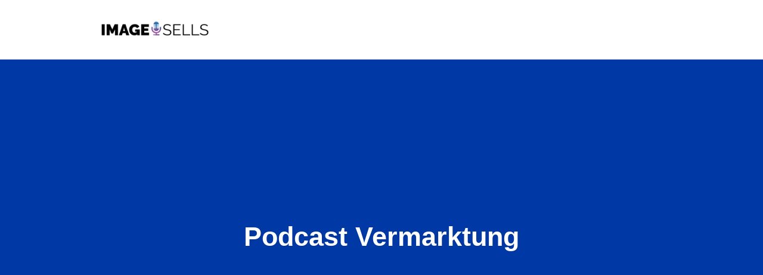

--- FILE ---
content_type: text/html; charset=utf-8
request_url: https://www.google.com/recaptcha/api2/anchor?ar=1&k=6Le8Du4qAAAAAIPK5mX2tK08rIKbqrjyF4nfCRux&co=aHR0cHM6Ly93d3cuaW1hZ2Utc2VsbHMuZGU6NDQz&hl=en&v=N67nZn4AqZkNcbeMu4prBgzg&size=invisible&anchor-ms=20000&execute-ms=30000&cb=s5aud92gxzkv
body_size: 48744
content:
<!DOCTYPE HTML><html dir="ltr" lang="en"><head><meta http-equiv="Content-Type" content="text/html; charset=UTF-8">
<meta http-equiv="X-UA-Compatible" content="IE=edge">
<title>reCAPTCHA</title>
<style type="text/css">
/* cyrillic-ext */
@font-face {
  font-family: 'Roboto';
  font-style: normal;
  font-weight: 400;
  font-stretch: 100%;
  src: url(//fonts.gstatic.com/s/roboto/v48/KFO7CnqEu92Fr1ME7kSn66aGLdTylUAMa3GUBHMdazTgWw.woff2) format('woff2');
  unicode-range: U+0460-052F, U+1C80-1C8A, U+20B4, U+2DE0-2DFF, U+A640-A69F, U+FE2E-FE2F;
}
/* cyrillic */
@font-face {
  font-family: 'Roboto';
  font-style: normal;
  font-weight: 400;
  font-stretch: 100%;
  src: url(//fonts.gstatic.com/s/roboto/v48/KFO7CnqEu92Fr1ME7kSn66aGLdTylUAMa3iUBHMdazTgWw.woff2) format('woff2');
  unicode-range: U+0301, U+0400-045F, U+0490-0491, U+04B0-04B1, U+2116;
}
/* greek-ext */
@font-face {
  font-family: 'Roboto';
  font-style: normal;
  font-weight: 400;
  font-stretch: 100%;
  src: url(//fonts.gstatic.com/s/roboto/v48/KFO7CnqEu92Fr1ME7kSn66aGLdTylUAMa3CUBHMdazTgWw.woff2) format('woff2');
  unicode-range: U+1F00-1FFF;
}
/* greek */
@font-face {
  font-family: 'Roboto';
  font-style: normal;
  font-weight: 400;
  font-stretch: 100%;
  src: url(//fonts.gstatic.com/s/roboto/v48/KFO7CnqEu92Fr1ME7kSn66aGLdTylUAMa3-UBHMdazTgWw.woff2) format('woff2');
  unicode-range: U+0370-0377, U+037A-037F, U+0384-038A, U+038C, U+038E-03A1, U+03A3-03FF;
}
/* math */
@font-face {
  font-family: 'Roboto';
  font-style: normal;
  font-weight: 400;
  font-stretch: 100%;
  src: url(//fonts.gstatic.com/s/roboto/v48/KFO7CnqEu92Fr1ME7kSn66aGLdTylUAMawCUBHMdazTgWw.woff2) format('woff2');
  unicode-range: U+0302-0303, U+0305, U+0307-0308, U+0310, U+0312, U+0315, U+031A, U+0326-0327, U+032C, U+032F-0330, U+0332-0333, U+0338, U+033A, U+0346, U+034D, U+0391-03A1, U+03A3-03A9, U+03B1-03C9, U+03D1, U+03D5-03D6, U+03F0-03F1, U+03F4-03F5, U+2016-2017, U+2034-2038, U+203C, U+2040, U+2043, U+2047, U+2050, U+2057, U+205F, U+2070-2071, U+2074-208E, U+2090-209C, U+20D0-20DC, U+20E1, U+20E5-20EF, U+2100-2112, U+2114-2115, U+2117-2121, U+2123-214F, U+2190, U+2192, U+2194-21AE, U+21B0-21E5, U+21F1-21F2, U+21F4-2211, U+2213-2214, U+2216-22FF, U+2308-230B, U+2310, U+2319, U+231C-2321, U+2336-237A, U+237C, U+2395, U+239B-23B7, U+23D0, U+23DC-23E1, U+2474-2475, U+25AF, U+25B3, U+25B7, U+25BD, U+25C1, U+25CA, U+25CC, U+25FB, U+266D-266F, U+27C0-27FF, U+2900-2AFF, U+2B0E-2B11, U+2B30-2B4C, U+2BFE, U+3030, U+FF5B, U+FF5D, U+1D400-1D7FF, U+1EE00-1EEFF;
}
/* symbols */
@font-face {
  font-family: 'Roboto';
  font-style: normal;
  font-weight: 400;
  font-stretch: 100%;
  src: url(//fonts.gstatic.com/s/roboto/v48/KFO7CnqEu92Fr1ME7kSn66aGLdTylUAMaxKUBHMdazTgWw.woff2) format('woff2');
  unicode-range: U+0001-000C, U+000E-001F, U+007F-009F, U+20DD-20E0, U+20E2-20E4, U+2150-218F, U+2190, U+2192, U+2194-2199, U+21AF, U+21E6-21F0, U+21F3, U+2218-2219, U+2299, U+22C4-22C6, U+2300-243F, U+2440-244A, U+2460-24FF, U+25A0-27BF, U+2800-28FF, U+2921-2922, U+2981, U+29BF, U+29EB, U+2B00-2BFF, U+4DC0-4DFF, U+FFF9-FFFB, U+10140-1018E, U+10190-1019C, U+101A0, U+101D0-101FD, U+102E0-102FB, U+10E60-10E7E, U+1D2C0-1D2D3, U+1D2E0-1D37F, U+1F000-1F0FF, U+1F100-1F1AD, U+1F1E6-1F1FF, U+1F30D-1F30F, U+1F315, U+1F31C, U+1F31E, U+1F320-1F32C, U+1F336, U+1F378, U+1F37D, U+1F382, U+1F393-1F39F, U+1F3A7-1F3A8, U+1F3AC-1F3AF, U+1F3C2, U+1F3C4-1F3C6, U+1F3CA-1F3CE, U+1F3D4-1F3E0, U+1F3ED, U+1F3F1-1F3F3, U+1F3F5-1F3F7, U+1F408, U+1F415, U+1F41F, U+1F426, U+1F43F, U+1F441-1F442, U+1F444, U+1F446-1F449, U+1F44C-1F44E, U+1F453, U+1F46A, U+1F47D, U+1F4A3, U+1F4B0, U+1F4B3, U+1F4B9, U+1F4BB, U+1F4BF, U+1F4C8-1F4CB, U+1F4D6, U+1F4DA, U+1F4DF, U+1F4E3-1F4E6, U+1F4EA-1F4ED, U+1F4F7, U+1F4F9-1F4FB, U+1F4FD-1F4FE, U+1F503, U+1F507-1F50B, U+1F50D, U+1F512-1F513, U+1F53E-1F54A, U+1F54F-1F5FA, U+1F610, U+1F650-1F67F, U+1F687, U+1F68D, U+1F691, U+1F694, U+1F698, U+1F6AD, U+1F6B2, U+1F6B9-1F6BA, U+1F6BC, U+1F6C6-1F6CF, U+1F6D3-1F6D7, U+1F6E0-1F6EA, U+1F6F0-1F6F3, U+1F6F7-1F6FC, U+1F700-1F7FF, U+1F800-1F80B, U+1F810-1F847, U+1F850-1F859, U+1F860-1F887, U+1F890-1F8AD, U+1F8B0-1F8BB, U+1F8C0-1F8C1, U+1F900-1F90B, U+1F93B, U+1F946, U+1F984, U+1F996, U+1F9E9, U+1FA00-1FA6F, U+1FA70-1FA7C, U+1FA80-1FA89, U+1FA8F-1FAC6, U+1FACE-1FADC, U+1FADF-1FAE9, U+1FAF0-1FAF8, U+1FB00-1FBFF;
}
/* vietnamese */
@font-face {
  font-family: 'Roboto';
  font-style: normal;
  font-weight: 400;
  font-stretch: 100%;
  src: url(//fonts.gstatic.com/s/roboto/v48/KFO7CnqEu92Fr1ME7kSn66aGLdTylUAMa3OUBHMdazTgWw.woff2) format('woff2');
  unicode-range: U+0102-0103, U+0110-0111, U+0128-0129, U+0168-0169, U+01A0-01A1, U+01AF-01B0, U+0300-0301, U+0303-0304, U+0308-0309, U+0323, U+0329, U+1EA0-1EF9, U+20AB;
}
/* latin-ext */
@font-face {
  font-family: 'Roboto';
  font-style: normal;
  font-weight: 400;
  font-stretch: 100%;
  src: url(//fonts.gstatic.com/s/roboto/v48/KFO7CnqEu92Fr1ME7kSn66aGLdTylUAMa3KUBHMdazTgWw.woff2) format('woff2');
  unicode-range: U+0100-02BA, U+02BD-02C5, U+02C7-02CC, U+02CE-02D7, U+02DD-02FF, U+0304, U+0308, U+0329, U+1D00-1DBF, U+1E00-1E9F, U+1EF2-1EFF, U+2020, U+20A0-20AB, U+20AD-20C0, U+2113, U+2C60-2C7F, U+A720-A7FF;
}
/* latin */
@font-face {
  font-family: 'Roboto';
  font-style: normal;
  font-weight: 400;
  font-stretch: 100%;
  src: url(//fonts.gstatic.com/s/roboto/v48/KFO7CnqEu92Fr1ME7kSn66aGLdTylUAMa3yUBHMdazQ.woff2) format('woff2');
  unicode-range: U+0000-00FF, U+0131, U+0152-0153, U+02BB-02BC, U+02C6, U+02DA, U+02DC, U+0304, U+0308, U+0329, U+2000-206F, U+20AC, U+2122, U+2191, U+2193, U+2212, U+2215, U+FEFF, U+FFFD;
}
/* cyrillic-ext */
@font-face {
  font-family: 'Roboto';
  font-style: normal;
  font-weight: 500;
  font-stretch: 100%;
  src: url(//fonts.gstatic.com/s/roboto/v48/KFO7CnqEu92Fr1ME7kSn66aGLdTylUAMa3GUBHMdazTgWw.woff2) format('woff2');
  unicode-range: U+0460-052F, U+1C80-1C8A, U+20B4, U+2DE0-2DFF, U+A640-A69F, U+FE2E-FE2F;
}
/* cyrillic */
@font-face {
  font-family: 'Roboto';
  font-style: normal;
  font-weight: 500;
  font-stretch: 100%;
  src: url(//fonts.gstatic.com/s/roboto/v48/KFO7CnqEu92Fr1ME7kSn66aGLdTylUAMa3iUBHMdazTgWw.woff2) format('woff2');
  unicode-range: U+0301, U+0400-045F, U+0490-0491, U+04B0-04B1, U+2116;
}
/* greek-ext */
@font-face {
  font-family: 'Roboto';
  font-style: normal;
  font-weight: 500;
  font-stretch: 100%;
  src: url(//fonts.gstatic.com/s/roboto/v48/KFO7CnqEu92Fr1ME7kSn66aGLdTylUAMa3CUBHMdazTgWw.woff2) format('woff2');
  unicode-range: U+1F00-1FFF;
}
/* greek */
@font-face {
  font-family: 'Roboto';
  font-style: normal;
  font-weight: 500;
  font-stretch: 100%;
  src: url(//fonts.gstatic.com/s/roboto/v48/KFO7CnqEu92Fr1ME7kSn66aGLdTylUAMa3-UBHMdazTgWw.woff2) format('woff2');
  unicode-range: U+0370-0377, U+037A-037F, U+0384-038A, U+038C, U+038E-03A1, U+03A3-03FF;
}
/* math */
@font-face {
  font-family: 'Roboto';
  font-style: normal;
  font-weight: 500;
  font-stretch: 100%;
  src: url(//fonts.gstatic.com/s/roboto/v48/KFO7CnqEu92Fr1ME7kSn66aGLdTylUAMawCUBHMdazTgWw.woff2) format('woff2');
  unicode-range: U+0302-0303, U+0305, U+0307-0308, U+0310, U+0312, U+0315, U+031A, U+0326-0327, U+032C, U+032F-0330, U+0332-0333, U+0338, U+033A, U+0346, U+034D, U+0391-03A1, U+03A3-03A9, U+03B1-03C9, U+03D1, U+03D5-03D6, U+03F0-03F1, U+03F4-03F5, U+2016-2017, U+2034-2038, U+203C, U+2040, U+2043, U+2047, U+2050, U+2057, U+205F, U+2070-2071, U+2074-208E, U+2090-209C, U+20D0-20DC, U+20E1, U+20E5-20EF, U+2100-2112, U+2114-2115, U+2117-2121, U+2123-214F, U+2190, U+2192, U+2194-21AE, U+21B0-21E5, U+21F1-21F2, U+21F4-2211, U+2213-2214, U+2216-22FF, U+2308-230B, U+2310, U+2319, U+231C-2321, U+2336-237A, U+237C, U+2395, U+239B-23B7, U+23D0, U+23DC-23E1, U+2474-2475, U+25AF, U+25B3, U+25B7, U+25BD, U+25C1, U+25CA, U+25CC, U+25FB, U+266D-266F, U+27C0-27FF, U+2900-2AFF, U+2B0E-2B11, U+2B30-2B4C, U+2BFE, U+3030, U+FF5B, U+FF5D, U+1D400-1D7FF, U+1EE00-1EEFF;
}
/* symbols */
@font-face {
  font-family: 'Roboto';
  font-style: normal;
  font-weight: 500;
  font-stretch: 100%;
  src: url(//fonts.gstatic.com/s/roboto/v48/KFO7CnqEu92Fr1ME7kSn66aGLdTylUAMaxKUBHMdazTgWw.woff2) format('woff2');
  unicode-range: U+0001-000C, U+000E-001F, U+007F-009F, U+20DD-20E0, U+20E2-20E4, U+2150-218F, U+2190, U+2192, U+2194-2199, U+21AF, U+21E6-21F0, U+21F3, U+2218-2219, U+2299, U+22C4-22C6, U+2300-243F, U+2440-244A, U+2460-24FF, U+25A0-27BF, U+2800-28FF, U+2921-2922, U+2981, U+29BF, U+29EB, U+2B00-2BFF, U+4DC0-4DFF, U+FFF9-FFFB, U+10140-1018E, U+10190-1019C, U+101A0, U+101D0-101FD, U+102E0-102FB, U+10E60-10E7E, U+1D2C0-1D2D3, U+1D2E0-1D37F, U+1F000-1F0FF, U+1F100-1F1AD, U+1F1E6-1F1FF, U+1F30D-1F30F, U+1F315, U+1F31C, U+1F31E, U+1F320-1F32C, U+1F336, U+1F378, U+1F37D, U+1F382, U+1F393-1F39F, U+1F3A7-1F3A8, U+1F3AC-1F3AF, U+1F3C2, U+1F3C4-1F3C6, U+1F3CA-1F3CE, U+1F3D4-1F3E0, U+1F3ED, U+1F3F1-1F3F3, U+1F3F5-1F3F7, U+1F408, U+1F415, U+1F41F, U+1F426, U+1F43F, U+1F441-1F442, U+1F444, U+1F446-1F449, U+1F44C-1F44E, U+1F453, U+1F46A, U+1F47D, U+1F4A3, U+1F4B0, U+1F4B3, U+1F4B9, U+1F4BB, U+1F4BF, U+1F4C8-1F4CB, U+1F4D6, U+1F4DA, U+1F4DF, U+1F4E3-1F4E6, U+1F4EA-1F4ED, U+1F4F7, U+1F4F9-1F4FB, U+1F4FD-1F4FE, U+1F503, U+1F507-1F50B, U+1F50D, U+1F512-1F513, U+1F53E-1F54A, U+1F54F-1F5FA, U+1F610, U+1F650-1F67F, U+1F687, U+1F68D, U+1F691, U+1F694, U+1F698, U+1F6AD, U+1F6B2, U+1F6B9-1F6BA, U+1F6BC, U+1F6C6-1F6CF, U+1F6D3-1F6D7, U+1F6E0-1F6EA, U+1F6F0-1F6F3, U+1F6F7-1F6FC, U+1F700-1F7FF, U+1F800-1F80B, U+1F810-1F847, U+1F850-1F859, U+1F860-1F887, U+1F890-1F8AD, U+1F8B0-1F8BB, U+1F8C0-1F8C1, U+1F900-1F90B, U+1F93B, U+1F946, U+1F984, U+1F996, U+1F9E9, U+1FA00-1FA6F, U+1FA70-1FA7C, U+1FA80-1FA89, U+1FA8F-1FAC6, U+1FACE-1FADC, U+1FADF-1FAE9, U+1FAF0-1FAF8, U+1FB00-1FBFF;
}
/* vietnamese */
@font-face {
  font-family: 'Roboto';
  font-style: normal;
  font-weight: 500;
  font-stretch: 100%;
  src: url(//fonts.gstatic.com/s/roboto/v48/KFO7CnqEu92Fr1ME7kSn66aGLdTylUAMa3OUBHMdazTgWw.woff2) format('woff2');
  unicode-range: U+0102-0103, U+0110-0111, U+0128-0129, U+0168-0169, U+01A0-01A1, U+01AF-01B0, U+0300-0301, U+0303-0304, U+0308-0309, U+0323, U+0329, U+1EA0-1EF9, U+20AB;
}
/* latin-ext */
@font-face {
  font-family: 'Roboto';
  font-style: normal;
  font-weight: 500;
  font-stretch: 100%;
  src: url(//fonts.gstatic.com/s/roboto/v48/KFO7CnqEu92Fr1ME7kSn66aGLdTylUAMa3KUBHMdazTgWw.woff2) format('woff2');
  unicode-range: U+0100-02BA, U+02BD-02C5, U+02C7-02CC, U+02CE-02D7, U+02DD-02FF, U+0304, U+0308, U+0329, U+1D00-1DBF, U+1E00-1E9F, U+1EF2-1EFF, U+2020, U+20A0-20AB, U+20AD-20C0, U+2113, U+2C60-2C7F, U+A720-A7FF;
}
/* latin */
@font-face {
  font-family: 'Roboto';
  font-style: normal;
  font-weight: 500;
  font-stretch: 100%;
  src: url(//fonts.gstatic.com/s/roboto/v48/KFO7CnqEu92Fr1ME7kSn66aGLdTylUAMa3yUBHMdazQ.woff2) format('woff2');
  unicode-range: U+0000-00FF, U+0131, U+0152-0153, U+02BB-02BC, U+02C6, U+02DA, U+02DC, U+0304, U+0308, U+0329, U+2000-206F, U+20AC, U+2122, U+2191, U+2193, U+2212, U+2215, U+FEFF, U+FFFD;
}
/* cyrillic-ext */
@font-face {
  font-family: 'Roboto';
  font-style: normal;
  font-weight: 900;
  font-stretch: 100%;
  src: url(//fonts.gstatic.com/s/roboto/v48/KFO7CnqEu92Fr1ME7kSn66aGLdTylUAMa3GUBHMdazTgWw.woff2) format('woff2');
  unicode-range: U+0460-052F, U+1C80-1C8A, U+20B4, U+2DE0-2DFF, U+A640-A69F, U+FE2E-FE2F;
}
/* cyrillic */
@font-face {
  font-family: 'Roboto';
  font-style: normal;
  font-weight: 900;
  font-stretch: 100%;
  src: url(//fonts.gstatic.com/s/roboto/v48/KFO7CnqEu92Fr1ME7kSn66aGLdTylUAMa3iUBHMdazTgWw.woff2) format('woff2');
  unicode-range: U+0301, U+0400-045F, U+0490-0491, U+04B0-04B1, U+2116;
}
/* greek-ext */
@font-face {
  font-family: 'Roboto';
  font-style: normal;
  font-weight: 900;
  font-stretch: 100%;
  src: url(//fonts.gstatic.com/s/roboto/v48/KFO7CnqEu92Fr1ME7kSn66aGLdTylUAMa3CUBHMdazTgWw.woff2) format('woff2');
  unicode-range: U+1F00-1FFF;
}
/* greek */
@font-face {
  font-family: 'Roboto';
  font-style: normal;
  font-weight: 900;
  font-stretch: 100%;
  src: url(//fonts.gstatic.com/s/roboto/v48/KFO7CnqEu92Fr1ME7kSn66aGLdTylUAMa3-UBHMdazTgWw.woff2) format('woff2');
  unicode-range: U+0370-0377, U+037A-037F, U+0384-038A, U+038C, U+038E-03A1, U+03A3-03FF;
}
/* math */
@font-face {
  font-family: 'Roboto';
  font-style: normal;
  font-weight: 900;
  font-stretch: 100%;
  src: url(//fonts.gstatic.com/s/roboto/v48/KFO7CnqEu92Fr1ME7kSn66aGLdTylUAMawCUBHMdazTgWw.woff2) format('woff2');
  unicode-range: U+0302-0303, U+0305, U+0307-0308, U+0310, U+0312, U+0315, U+031A, U+0326-0327, U+032C, U+032F-0330, U+0332-0333, U+0338, U+033A, U+0346, U+034D, U+0391-03A1, U+03A3-03A9, U+03B1-03C9, U+03D1, U+03D5-03D6, U+03F0-03F1, U+03F4-03F5, U+2016-2017, U+2034-2038, U+203C, U+2040, U+2043, U+2047, U+2050, U+2057, U+205F, U+2070-2071, U+2074-208E, U+2090-209C, U+20D0-20DC, U+20E1, U+20E5-20EF, U+2100-2112, U+2114-2115, U+2117-2121, U+2123-214F, U+2190, U+2192, U+2194-21AE, U+21B0-21E5, U+21F1-21F2, U+21F4-2211, U+2213-2214, U+2216-22FF, U+2308-230B, U+2310, U+2319, U+231C-2321, U+2336-237A, U+237C, U+2395, U+239B-23B7, U+23D0, U+23DC-23E1, U+2474-2475, U+25AF, U+25B3, U+25B7, U+25BD, U+25C1, U+25CA, U+25CC, U+25FB, U+266D-266F, U+27C0-27FF, U+2900-2AFF, U+2B0E-2B11, U+2B30-2B4C, U+2BFE, U+3030, U+FF5B, U+FF5D, U+1D400-1D7FF, U+1EE00-1EEFF;
}
/* symbols */
@font-face {
  font-family: 'Roboto';
  font-style: normal;
  font-weight: 900;
  font-stretch: 100%;
  src: url(//fonts.gstatic.com/s/roboto/v48/KFO7CnqEu92Fr1ME7kSn66aGLdTylUAMaxKUBHMdazTgWw.woff2) format('woff2');
  unicode-range: U+0001-000C, U+000E-001F, U+007F-009F, U+20DD-20E0, U+20E2-20E4, U+2150-218F, U+2190, U+2192, U+2194-2199, U+21AF, U+21E6-21F0, U+21F3, U+2218-2219, U+2299, U+22C4-22C6, U+2300-243F, U+2440-244A, U+2460-24FF, U+25A0-27BF, U+2800-28FF, U+2921-2922, U+2981, U+29BF, U+29EB, U+2B00-2BFF, U+4DC0-4DFF, U+FFF9-FFFB, U+10140-1018E, U+10190-1019C, U+101A0, U+101D0-101FD, U+102E0-102FB, U+10E60-10E7E, U+1D2C0-1D2D3, U+1D2E0-1D37F, U+1F000-1F0FF, U+1F100-1F1AD, U+1F1E6-1F1FF, U+1F30D-1F30F, U+1F315, U+1F31C, U+1F31E, U+1F320-1F32C, U+1F336, U+1F378, U+1F37D, U+1F382, U+1F393-1F39F, U+1F3A7-1F3A8, U+1F3AC-1F3AF, U+1F3C2, U+1F3C4-1F3C6, U+1F3CA-1F3CE, U+1F3D4-1F3E0, U+1F3ED, U+1F3F1-1F3F3, U+1F3F5-1F3F7, U+1F408, U+1F415, U+1F41F, U+1F426, U+1F43F, U+1F441-1F442, U+1F444, U+1F446-1F449, U+1F44C-1F44E, U+1F453, U+1F46A, U+1F47D, U+1F4A3, U+1F4B0, U+1F4B3, U+1F4B9, U+1F4BB, U+1F4BF, U+1F4C8-1F4CB, U+1F4D6, U+1F4DA, U+1F4DF, U+1F4E3-1F4E6, U+1F4EA-1F4ED, U+1F4F7, U+1F4F9-1F4FB, U+1F4FD-1F4FE, U+1F503, U+1F507-1F50B, U+1F50D, U+1F512-1F513, U+1F53E-1F54A, U+1F54F-1F5FA, U+1F610, U+1F650-1F67F, U+1F687, U+1F68D, U+1F691, U+1F694, U+1F698, U+1F6AD, U+1F6B2, U+1F6B9-1F6BA, U+1F6BC, U+1F6C6-1F6CF, U+1F6D3-1F6D7, U+1F6E0-1F6EA, U+1F6F0-1F6F3, U+1F6F7-1F6FC, U+1F700-1F7FF, U+1F800-1F80B, U+1F810-1F847, U+1F850-1F859, U+1F860-1F887, U+1F890-1F8AD, U+1F8B0-1F8BB, U+1F8C0-1F8C1, U+1F900-1F90B, U+1F93B, U+1F946, U+1F984, U+1F996, U+1F9E9, U+1FA00-1FA6F, U+1FA70-1FA7C, U+1FA80-1FA89, U+1FA8F-1FAC6, U+1FACE-1FADC, U+1FADF-1FAE9, U+1FAF0-1FAF8, U+1FB00-1FBFF;
}
/* vietnamese */
@font-face {
  font-family: 'Roboto';
  font-style: normal;
  font-weight: 900;
  font-stretch: 100%;
  src: url(//fonts.gstatic.com/s/roboto/v48/KFO7CnqEu92Fr1ME7kSn66aGLdTylUAMa3OUBHMdazTgWw.woff2) format('woff2');
  unicode-range: U+0102-0103, U+0110-0111, U+0128-0129, U+0168-0169, U+01A0-01A1, U+01AF-01B0, U+0300-0301, U+0303-0304, U+0308-0309, U+0323, U+0329, U+1EA0-1EF9, U+20AB;
}
/* latin-ext */
@font-face {
  font-family: 'Roboto';
  font-style: normal;
  font-weight: 900;
  font-stretch: 100%;
  src: url(//fonts.gstatic.com/s/roboto/v48/KFO7CnqEu92Fr1ME7kSn66aGLdTylUAMa3KUBHMdazTgWw.woff2) format('woff2');
  unicode-range: U+0100-02BA, U+02BD-02C5, U+02C7-02CC, U+02CE-02D7, U+02DD-02FF, U+0304, U+0308, U+0329, U+1D00-1DBF, U+1E00-1E9F, U+1EF2-1EFF, U+2020, U+20A0-20AB, U+20AD-20C0, U+2113, U+2C60-2C7F, U+A720-A7FF;
}
/* latin */
@font-face {
  font-family: 'Roboto';
  font-style: normal;
  font-weight: 900;
  font-stretch: 100%;
  src: url(//fonts.gstatic.com/s/roboto/v48/KFO7CnqEu92Fr1ME7kSn66aGLdTylUAMa3yUBHMdazQ.woff2) format('woff2');
  unicode-range: U+0000-00FF, U+0131, U+0152-0153, U+02BB-02BC, U+02C6, U+02DA, U+02DC, U+0304, U+0308, U+0329, U+2000-206F, U+20AC, U+2122, U+2191, U+2193, U+2212, U+2215, U+FEFF, U+FFFD;
}

</style>
<link rel="stylesheet" type="text/css" href="https://www.gstatic.com/recaptcha/releases/N67nZn4AqZkNcbeMu4prBgzg/styles__ltr.css">
<script nonce="261vvpxwAdY5MApcSpDQ4Q" type="text/javascript">window['__recaptcha_api'] = 'https://www.google.com/recaptcha/api2/';</script>
<script type="text/javascript" src="https://www.gstatic.com/recaptcha/releases/N67nZn4AqZkNcbeMu4prBgzg/recaptcha__en.js" nonce="261vvpxwAdY5MApcSpDQ4Q">
      
    </script></head>
<body><div id="rc-anchor-alert" class="rc-anchor-alert"></div>
<input type="hidden" id="recaptcha-token" value="[base64]">
<script type="text/javascript" nonce="261vvpxwAdY5MApcSpDQ4Q">
      recaptcha.anchor.Main.init("[\x22ainput\x22,[\x22bgdata\x22,\x22\x22,\[base64]/[base64]/MjU1Ong/[base64]/[base64]/[base64]/[base64]/[base64]/[base64]/[base64]/[base64]/[base64]/[base64]/[base64]/[base64]/[base64]/[base64]/[base64]\\u003d\x22,\[base64]\\u003d\x22,\x22wqrCh13CsCIiSwl4wooaFnYLwpbClsKrwo1Yw7hCw47DisK0wpomw5sSwqvDpwvCug3CqsKYwqfDrD/[base64]/wprCpCLDnR/[base64]/[base64]/[base64]/w5NXwofClTbDuSMRw5vDuQXCn8O+dBI+w41Qw4wHwqU2N8KwwrwUNcKrwqfCucKFRMKqfxRDw6DCrcKLPBJNEm/[base64]/DqSxNesKTecOIwoXDqcOKQsKSw7LDr0bCjsOtJEpfUTk1cF7CgwPDlcKvNsKuLsOLY13Dt0cGSCtjAcO/w5Vnw4TDlj45MEpLPsO1wptpX0xRSQJMw65Kw5c8NnBzJMKQw6lrw74sX3NIG1ZmNSPCvMOPB0k7wofCmMKZeMKrIGLDrT/DvAoWQSnDp8KBTcKCTcO0wojDuE7Dpj1Qw7zDsQ3CkcKxwp0KC8KEw591w7kPwpvDhcONw5LDpsKcF8OhAzsQPMKMBiYbW8KSw5bDrx/CuMO/[base64]/[base64]/XAkpUsOswpHCtizCuMKpBMKgwrvCvH/DgFgOPcKEGkLCscKpwokWwqTDin/DqHpew4FVWwbDr8OMIcOTw5fDoCt8fwdTbcKBVcKCBxDCtcOsPcKFw6ZQccK/wrxpasK3wrgHdEnDg8OIwojCpcOfw4t9WC8aw5/Dpg41VV7CoiM/w4t+wpvDo3lqwpNzGWMGwqQhwpjCgcKWw6XDrxZpwqgeH8Ktw5EFGMO1wrjCiMKtZcKpw5shS1IPw67DusK3dhPDj8K3w59Xw6HDrAIxwrdHTcK4wrPCp8KHLcKWPBPCuwhte1PCgsKDIXfDhHLDkcKPwo3DicKow5A/RgTCj0fDunwewrpeY8KsJcKoWGTDn8K8wq4EwokmWm7CtEfCjcKPE1NGTx1jCHXCn8KNwqAPw5HCosK5wpg3IwkDLWE0JsO4AcOsw55uU8OVw5pOw7QWw4zDrz/[base64]/[base64]/Dp8KhwqzClsKtacKKYmNbXAp/wrQqwr58w6Rpwo/Cs0zDnlfDnipyw5rDkXMdw5tQQ11EwrvCtj/DssOfKxRTZWrDlm3CkcKEDFLDm8OdwoJVNz4Cw68GVcKOT8KcwpF2w4AVZsOSacKKwq9Wwp3CsWnCt8O9wqoiVsOsw7h6SH7Ck19AIcOWe8OUF8OufsKLaHfDgQjDlRDDrkvDs3TDsMOJw6xlwpJ9wqTCpcK/w4vCpHFEw4owJMK5worDjsOzwq/CqAg3RsOZQ8Oww48XIA3Dp8Opwo4NO8KLV8O1GmnDisKDw4JMFWlHR27CngHDiMO3HUPDh3BOw6DCshvDqhfDl8KXDBLDp3/CncOPSVMEwpUew4dZTMORZlV+w6HCv1/CvMKOOXfCvG7CvDp2wq/DlUbCq8O9woTCvxZ5UcO/[base64]/DlsOJE1jCnREZwrvCrsO5L8OLwqoIw6zDsB7CniXDiQDClEN9DcOLZhzCmiVRw6LCnXU8wrA/w4MsLxjDlsOyVsOAccOeaMKKe8KZRMKBRwRoe8KiUcKyURhzw7bCnhTCl3nCmxzCgE3DkXh5w7YwH8KMT31XwpjDoypeL0XColFowqnDklvCksK0w6bChWsMw47ChD0VwpjDvsOpwrLDssOsFk7CnMOsFGcGwr8GwoRrwobCkm7CnC/Cnn9gCcKpw5BQQMKRwpVzSH7CmsKRAltQAsK+w77DnBnCjDcZJ0tVw6/Dq8OefcOdwp9xwrdgw4Uew589YcKkw7DDnsOfFwnDv8OPwofCqsOnEXvCnsKPwq/CnGDCiH/[base64]/DpMOdLnHCt8KYFg3CnE/[base64]/Do8O/wqfDgcOCwrIpW3ESw6wHJ8OBbcOdWF/CgMK9w63CgsK5MMOWwpl/BsOiwq3CgcK3wrBAI8KRecKzChnCgsO3wq59wqtRwo/DqWfCuMO6w5fCoA7DgsKNwoDDm8KfOcOcYldPwqzCtRElVcOUwqDDlMKhw4TCn8KcS8KJw7fDnsKyJcOOwprDi8OgwpnDg34VBWJ6w6PCrEDClHY+w7lYaB1xwpIuTsOzwrMHwo/[base64]/DkigBLMOUS8ORw6dLdsKkVcKwQH4Bwq7CncO+MADCrMKZwpMhXVvCo8Oow6dXwqNwNMOvJsOPFi7DjQ5AbMKaw7jClQB9S8K3OcO/w7JrQcOswrwtKVcXwqkaQGTCq8O4wp5EeSbDqGpoBkjDvzwnAcOBwoHClRA/wpTDnMKEwocICMKIwr/DncOGN8Kvw6HDuwfCjCA/[base64]/w4kGO8KzbcKvRsK/[base64]/DnsK4UXoxw7bDnGLCqsKrCMKkwoAEwpPDr8Oiw6A4w6vCon4UIMOlw68IEXFnSX8vYi05HsOvwpxQMSDDvR/DqQs+PETCm8O+wppaSXV3woYGW0hNLw1Ywrx5w5A4w5YFwr7Ci1vDi0HCrgjCpTPDgnFiEWw6eX3CmClaAMKywr/DhGTCo8KHa8OpH8O9w6TDpcKkHMKLw6d6wrLDuy/DvcK2IicqJSA7wrQWXAUMw7Q5wrtDHsKFTsOKwoFlTX/ClEjDrUfCjsOFw413ZRRewrzCtcKYNMKkAsKWwoPCh8KASVtNOy3CunzCh8K+TsOlHsKvEG/Cv8KlVcOuWcKGEcOWw47DjD/DumgOZsOiwrbCgB/DtQM1w7TDusOBw67Dq8KhIHzCicKfwqMfw5/Ds8O/w7rDrwXDvsKgwrbDuxzCqsOow4rDg1LCmcK8TjbDt8Kfwp/[base64]/WsKbLgrDkVzCn8OAw43Cg2DClsOyPsOyw6fCui8ZEQLDqgUAwqrDn8KFSMOrTcKdPsKxw7vDl2PCr8O0wr7CtsKVGUl8w6nCocOjwq7CtDh1QcKqw43CsgpTwoDDlsKew6/DhcOlwrTDlsOlMMOewqPCoEzDhkfDoDYjw5kCwojCiEwNwrzDksKrw4PDqwlpAQ5rI8OYS8KlUMOsYsK4biFKwqRgw6w9wrYnA0/DiRwKFsKjDcKXw7ccwqjDnsKuS1DClx89wo0zwrrDhXB4wp88wpc5HhrDmn5uDn5+w67Dk8O6EsKPEVnDt8Ocwpl/w7XDm8OHNsK4wpN2w7Y7FkA0wop9OlHCizXCnTnDqkvDrCfDsxV7w5zCiALDqsOTw7TCmiXCscObdAciwp9ywpI/wrjDicKoXzRxw4Eswp4DLcKZAMOBAMOwT0o2SMKNKmjCiMOpXcO3aTFOw4vDocO6w4vDosK7OE4qw6M/LTHDhULDkcO1A8Knwq/DhhDDlMOJw61+w7QUwqNDwoxJw6jDkiZSw6svQiBUwpnDs8Kgw5PCt8KPwpXDm8OAw7w/QmsiXMOWw5MtWFp8GztVFHHDlsKuw5UcCsKqw5keasKZQUzCuDbDjsKAw6DDl1sBw6HCmyl+BcKWwpPDp2UjAcOjeWDDhMKQw7nDp8O9F8OHZsKFwrvCkB3Dtg9yBS/DiMKUDcOqwpnCpVbDhcKXwqtaw6TCn1bCu2nCkMOgc8Kfw6kZY8Oqw7LDk8OTw5B9wq3Dp3LCqAYybzEUSFs/[base64]/[base64]/Dhx9aw7U3PBfCp0rDnEDChWdBBGkMIMOvw61MIcK4Tg7Do8O6w47Dp8ObasKvVMKbwrrCni/Dg8OONmEaw6PCrBPCnMKTA8OIGcOJw6nDmcKcG8KIw6/[base64]/DmcOXwo58cj7CkF/CgRjDpcORw5/CqlrCmQLCosKVw7h4wqNPwr0JwrLCuMO9wqrCtSFTwq5cblDDu8KAwqhQcVAvQWNpamDCpMKKVA4NBQJIacOfN8OyIMK1bxnCmsOjLFPDpcKOP8OCw73DuhgrNj0Bw7h5R8O5woHCizN7FcK6XQbDucOgwoRzw4g9LsO5Dy/DuRvDlHoPw7k/wo/DvMOPw7jCk2VCO1pOTcKTBcOvPMK2w53DmydGwqLCiMOuKRAzYcO4YcOGwpzCoMOZMhnDoMKlw5o/[base64]/DiArDngvDjcOUw5DDvWJtHTZbwrDDhCctwrHCvT3CgBHCsmg5w6J4XMKUw5IHwr1Cw6AYEsKhw6PCgcKxw50EeHDDmsOUAwUaHcKrWsOse17DgsKkMMKsBjEvWsKsRGrCjcOZw5vDlsOnLyrDp8O/w6fDtsKPCSITwpbCo2vCu2I6w4A+DcKfw7U4wp4Gd8K6wrDCsgDCpD8lwprCjcKLAy3DkMO3w7IgPMKiHT3DlBHDksOww53DqxvCtMKMUijDgjTDoDFCL8OUw40kwrE8wqslw5h7wr5xPnUxDQEQfcKLwr/DiMKVTgnCuF7CrMKlw5luwoLCocKVByfCu3B9dcOqGcOmI2jDqSArY8OrJCjCoE/DnFMAwop+VX7DlAdtw54MQhTDlmvDpMKRTQ3DoVLDpzLDnMOCK0sFEHNmwodKwo4WwoB9bBZww5nCrsKRw5PDmT0bwpYVwr/DvcKrw4EEw5PDm8ORVGcvw4FWLhR5wqfCslhPXsOewobCi3xOaE/CgWhNw5DCjV5Hw4nCu8OUVXd+VTLClz7CjzhHb3V6w7ZmwoAKHsOEw4LCpcKpW1sswq56fijCsMOqwrAKwqFUwpnDmF/DscKtMQfDtD9UcMK6aiHDhio9e8Kww742CV98cMOdw4tgAsKMHMONBGR2LErCo8ORPsOhQmjDsMOoH2nDjhnDpmZZw6jDplxQfMOnw5zCvk07W240wqjDpsKpOBMKZsOnDMKIwp3CuE/DtcK4BsObw7QCw6zCkMKcw6LDpHfDuVnDm8Osw4vCpgzCkTXCrcKmw6AYw71Dw7JmCDEtw6vChcOrw48Twq3Dm8KuDMOxwp1uA8KHw6FSOyPCsG0mwqp0w4kgwokdwo3DvsKqOBzCkTrDlhfCsWDDjsKFwqPDiMOiQMOVJsOLYnY+w4B8w7/[base64]/[base64]/wq8HHFHDnsKQP8KTWsOkXy5YwqzDpVl5LibCmFx9dcO6DQ1WwojCrMKyF0zDjcKFCcKWw4bCq8OkAcO8wqwOwq7Du8KlK8Ofw5XCl8KKQMKUCWXCuiPCsi84V8Kdw7/DhsO6w7BJw5sUKsKOw7BBIijDsFxFL8OVEcOCXBMSwrlyQsOCAcKmworCgsOFwql/Y2DCqcO9w7jDnwzCu2PCqsOPScKFworDskvDs3nDl0bCkF8uwpUoF8Ozw6TCssKlw40cwqXCo8K8VSEvw4RvaMK8dFwCw5oWw53Dpgdtbg7CoQ/CqMKpw754Q8O6wr0mw5wPwpvDg8KDMmJRwrLCtG0YTsKrIsKCO8O9woTCnVMFZsKdwpbCv8O3EGUjw5vDncKOwptba8KVw4/CryA6RFPDnjzDv8Osw6s1w7HDssKRw7PDvwHDv1nCvlPDk8KYwo8Ww69WfcOIwrRmTQsLXMKGO1FBL8KHwrZow5LDvxbDkX/[base64]/Cv8Ogw4YUw7zCploqw6sSXMOIGX/CvMOtw7rDhhTDkMKiwqbCuDEhwoF9w4wuwpBzwqopCcOEHGvDlWrCgcKTB1HCtsOqwqfCjsKyMy1Jw5TCgxhUGh/Dl2TDq2smwoQ1wrnDmcOrDDhOwoQ7b8KJHkrDlHhHV8K0wp/DlzfChcKRwrsgCCLChlIuG1/DtX5hw53Cv0Mtw5HCl8KFSGjCv8O2w6DDnwdVMX0Rw4VfGnXCv1FvwoHDiMKawpDDgjrCjMOJSmbCnw3Dhl9WSTYAw7xVZMOvNMOBw5HDuSHDt1XDv2dialQQwpQKI8KSw7phw5F3HnFtO8KNS3rCmcKSRGcWw5bDhVvClRDDixzCq2xBaloTw4Nmw6/Dq1TChF/Dp8K0wqIRwp3CuW0rFQhlwrHCuWMkJxROBBLCvMOFw6MRwokdw6kTK8KVDMKBw4AfwqQuXjvDn8Ksw7NJw5TChzY+wqMmM8KwwpvDhsOWOsK/ZgbDkcKzwoHCrAFPcjU4wr4VSsOPIcKaBhnDiMKJwrTDkMODBMKhN0wmG2wcwo7CuwAvw4DDuUTCqlMqwrLCrMOJw7XDpD7DjsKcWHY4D8Ovw4jCmUVJwoPDucOywrXDnsKgBz/CoG5rOwV9KS7DunLDinDDqlhlwrIVw6LCv8OrRkV6w4HDo8OEwqRlT1HCnsK/WMK9Y8OLM8KBwoJlCksZw7pqw6nCm2TDsMOcK8Kvw7bDkcKMw4nDqg5/SnV/[base64]/[base64]/DizTDii8Hw5oZMMOYwr1Ewr/[base64]/CgSLCicKPw7UpwoZMwqkIXFXCkQTCi8OawrJtwrwhdVkNw6IlC8OKY8O3b8Oowo10w5bDpXI2w7jDt8OyQBLCmcO1w4pgwqvDjcKLG8ObA1/[base64]/[base64]/DvAnDosKhBMOdwpDDnRpCYhnCgWHDknjDrsOID8Kuw7rDqGPCrQTDlsOsQWgSUcOdJ8KZa003Ei4PwobCu2Vow7fCo8K1wpFGw6fCqcKlw4sZC3sHMsOXw53DqQxBMsOlRHYMegMFw4gTf8K9wobDrzZ6FX1bEcOcwqs2woY/wqXDg8Ojw4AtF8O+KsOMRjfDl8OTwoEgb8OgdR5NXcKALmvDpDUJwr0KI8KtLsO8wo1fVTcQUcKxBxTDswx7RXHDiVvCq2dASMOiw5jCksKUdTpwwqM/w79uw45XBDoTwrUswqzDuj/[base64]/Ci3gywonCt8KEbzXCi8O2XMKwwrgow5bDlCk4wrd0GD4SwrDDqj/ChcOXMsKFw4nDhcOnw4TCojPCmcODXcOSwoxqwrLDsMKdwovCgsKkN8O/WzhMZ8KPBxDDqC7Dj8KtEMOQwp/DlsK/ZgU+w5zDp8ODwrNdw7/CiTvCiMO+wpbDhsKXw5LCrcO+wp0vJRkaJCfDmjIYwrsGw41QDn0DHXjDvcKGw4vCqXXDrcOtMRfCsyDCj8KGLsKgL2rCr8OtLsKMw79qaEcgAsO7wqovw4nDsTYrwoHCgMKeasKkwrUDwp4tJ8OQVCbCmcKwfMKVJDAywpjCp8OddMK+w6I/wqxMXiBcw7bDhiErPMKnG8OyUVFmwp0Kw7jClsK9JMO/w4IfDcKvG8OfSzwjw5zCt8OaMMOaM8KkdcO5d8O+WMKwBDEJIsKfwoMDw67Cq8Khw6NLEzzCqMOaw47CpTFMMy4xwonCm1Upw6PDkDLDvsK1woQceBrCoMK3JwTDg8OSUVfDkQ7CmF4zdMKrw5DDvsKSwopQHMKnW8K/w4wgw7HCg0VEb8OMSMO8SQ9uw4bDqnZ6wro1DcK9Q8OwBWzDhU8hM8OZwq/CtBTCk8OLRsO3eHE2MEE6w7V5GwrDtEU6w5nDknnCrFZYEz7DggDCm8OEw4Ysw4DDpcK4JcORWiNARMOUwq0qLGrDm8KrCsOSwoHCg1BUP8Ocw5FoY8K/w7BCVS9vwpVaw6PDomJWS8OnwrjDkMKmM8Oqw7I9wrVQwqwjw7gjERAvwqvCkMKsXQfCpUsdEsOoScO6CsK5wqkHLEzCnsO7w6zCscO9w7/CmQXDrxDDqSfCp2nChj3DmsOIwofDljnCnm12NsKOworCrkXCq1fDnFZjw6EUwr7Dg8K5w4/[base64]/DsDfDo1tiw5bCjQsKTcKTPR7CrFXCsxx6cTLCo8Olw4BdNcKXG8Kgw4hbwrMPwq0QPmtswovDhMK4wrXCt2tBwpLDmUwTOz9sOMKNwrbCqGfCjwQzwrPDmUEIX1ErB8O/J37Cj8KZw4HDq8KEeADDiD9tDsK2woAkQnfCtMKpwphQKFZuQ8OMw57CmgrDoMOywrUsQBXCvmJ6w7FKwpxoBcOlAEzDr3rDmMK9wrk1w654HzTDmcKFYWLDncODw7jDlsKOVCp/I8KJwq3DgjskLFM4woUJRU/DpXXCpgVeDsOiw6EkwqLDuFPDgHLCghHDpGHCky/DmMKdVsKjZCc8w4kGGhZ4w4Izw7kuD8KIbAQvdH44CjNUwqPCkmzDtFXCtMO0w4QLwq8Mw7PDgsKhw6d8WcOOwoPCucO7ASfCmEnDosK7wpw9wq8LwoUrI0zCkERfw48RdybCksO2JcO1X37ChWEwYMOPwpg/N1wDBcOGw6nCqTk8wqrDv8Obw43DoMOjNT10W8KVwprCnMOXZTHCrsOPwrTCnDHCtsKvwp3CqMKew6lQATDCo8KoacO4SmDChMKEwpjDlWsiwp/Dq2QEwoDCiywowovDusKFwoh2w7Y5wrDDlsKlZsOkwofDuRNBw48swoh8w4HDrsKSw6oZwqhDFsOnHAzDoEDDsMOMw40hw7o0w6Q/w7ABYlsGCcK9RcK1wosCbVnDjxDChMODayAdNMKcI3BAwpgnw5HDh8OEw6zDjsKIAsKuKcO2e2nCmsKYD8O/w5rCu8OwPcOzwqXCqVDDk2HDgyPCtyxzLcOvKcOzcmDDusKBOnQ9w67CgyfCuGEAwqXDiMKyw4R9wqvClMO/TsOJBMKcOMO9wqwpZn3Cv2oaXjrCiMKhbRsdWMKVwpk+w5QjQ8OUwod5w41Ww6VWBMOsE8Kaw5FfTBBAw5hIwqXCl8OqPMONRRzDqcOMw7NlwqLDscKZSsKKw6/DtcOsw4M7w4rChcKiOE/[base64]/Dtxk1wpfDhFdUwq/Cknpmw5DDnBMLwrEqw4oIwrsZw712w7B7DcKHwqnDh2nCv8O7IcKoVcKAworCozxXchcPd8KewpPCgMOwRsKiwqB+wpI1cB5Ywq7CnFg4w5/CsQRkw5fCp0URw7EPw6/[base64]/wq3DgMOAT8OdwrDCoMOxSE/DgsKswqAkPGLCvznDgAEHCMOAd30Ew7HDpEnCkMO7LkvCg214w5Buwp3CuMKXw4HDoMK6djnCp1HCosKuw5nCncOyecOHw40+wpDCiMOxBE0jXBwQP8KIwqrDmGTDjkLCt2EzwoY6wq/CiMOmVcK4BQHCrmQWYsO/wrPCq0IqfXk7w5fCkhx8w4VsH3rDoj7CrHwJBcKqw4zDp8KZw7ooDnTDhMOPwozCvMK6DsO0SMOacMKhw6HDpXbDhhLDgcORF8KkMi/CvQtNMcOwwpseBsOzwrtoQMKow7RQw4NnPMKvw7PDpsKfVhEVw5bDsMK/DxfDkXHCtsOuLGbDnRR2flNzw43DjnjDuDTDnw0hYU/DvwDCkmBgRjZww4jDtsOVPUbDm30KHQo9KMOqwo/DjQl9w7sawqg3w7kOw6HDssK3NHfDjMKYwpQtwpXDjkMMw41nFEpTE0nCvnHCilQjw5Unc8OdOSYGw47CsMORwobDgiAGBMOcw5JSTEwhwpvCusKxwq/Di8OAw5vCuMOCw77Dp8OfcmdhwpDCjzYmEg/DocKTGcKnw4LDv8OEw4lww5vCmsOvwrXCrsK5IF7Dnhlbw67DtFrCkmXChcOXw7MMFsKJC8KTd1DCsBFMw6rCkcO4wpZFw4nDq8KBwqbDgEc1EcOuwqfDiMK9w5NEa8KidyrCicOECyjCiMKOX8K9BHtEbCADw5BgBHxWZMK6ZsKcw5fCt8OPw7pXVMKJbcKbEXh/E8KCw47DmUXDlnnCkibCtmhMP8KQdsO8w7V1w7cXwpVFPgPCmcKAeyfDhsKuUsKOw65JwqJFPMKPw5PCksOVwpHCkCHDt8KKwojCkcKQfEfClH4oaMOvwozDkMK9wrRuEQobGRjCkQ1iwpLCk24Kw7/CkMOlw57CksOIwq/Dm2LCtMOew4bDu2PCl2PCksKlECd/[base64]/[base64]/[base64]/DrEzDtcO4UknDvcOdYcOEw7/Dh8OJwoXCtsKSwodxw6MiwqpDwobDmQ7CsmrDtinDlsKbw7rClAskwpUeWsKfBsOPE8OawoLDhMKvb8Kvw7JuOV0nAsO5IcOSw6s8wrhbdsOhwr8BL3VSw5ZXQ8Kqwqxsw53DgGlaTyfDk8OuwqnCmsOcCy/[base64]/wrYkw5oILUTDmcK8wrEEFMO5wqQ/[base64]/CisKiCcOWwrfCgwJ5BzrCvy/DocKCwpF6woHClcOMwprDmyLDlcK8w4vDrUkmwqPCuQDDrcKiKzI+DTLDkMOUXgfDvsKewrgpwpfCpkoRw599w6HCi1LCmcO5w7/CtcOjNcOjPsOAJsO0DsKdw7R3ScOAw4XDgmRTX8OcE8OdZsOUFcOKDR/Ch8Omwr4qASHCgT/[base64]/Ck8KkVkw/w4nCo8KnwrpZHMOqwq13cSrConRyw5bCmsOHw5/DhVcnTRHClktXwpwhE8OIwrHCoyrDrMOSw4NBwpgRw6Vjw7Qsw67DnMO2w7rCpMOyJsKgw5Bqw6TCuSBcQMO8BsKJw7bDgcKLwrzDscKNTcKYw7bCnQlNwp5/w49wcxHDqVfDlRtkYW0Iw4pENsO5M8Oww45LD8KtEcO+TD8+w6nChMKEw4DCn23DpQrDl3FHw6FQwp5PwqvCjytKw4fCmQlvHMK1wrx2wr/DtcKYwoYQwqkgZ8KCX1HCgEh0OMKiDj4kwqTCg8OhYsOOF0Uzw5F2TsKXJsKyw7l2wrrCisKESDc0w7g2wqvCjBDCnsOcWMOiAn3Dg8KjwoFMw4sYw6HDsnTDthd/[base64]/[base64]/[base64]/ClsOCwr8ew7bCj8OEw7bDusONTMO7CX/DsEstwrDCmsKawr9pwrDDncOGwqImAGDDhMOxw5NXwo1VwqLCiSASw40bwpbDlGBzwrlaN33Cl8KLw5ooLnEDwo/ChcO5FktUMsKewolDw4xdLg93aMKfwrEYZEZNQy4MwrpQRMOnw5RTwoY0w4PClcKuw7tYYcKGT2rDtsOuw73Ch8KOw5tlMsO3WMOXw7TCgEJ1HcKkwq3DkcKHwoNfwpXDhyBJdsK5ZxIJSsKawp9MPsK4BcOhAHTDpnUFN8OrTxXDpsKpATTClMK2w4PDtsKyUMOmwr/DgWrCmsO0w4vCkWDDom3Cg8KEM8KZw55iZhRWwoEzLBUGw7bCh8KJwovCiMKfw4PDocKcwrwMU8Ohw5bCocODw5wHCTPDqHAaCH0Dwpw6w4R5w7fCuHfDu2JHDw7DmMKaTnjCiWnDgcKhEQXCucK3w4fCh8KOAWlxCnxfPMK/wpwCDkbCpiFxwpLDnRpOw6sBw4fDt8OyG8ORw7fDicKTDE/CnsOvK8KAwptfw7XDq8OVEj7Dpk4dw5nDgxADTcKhQEdww6jCnsO3w4rDi8KYKVzCnRcOBsO2CcKLSsOZw7ViBTXDj8Oww6LCpcOMwq3Cj8KTw40gF8KEwq/DvsOzXinCk8KTZcOZw5xTwqHCkMK0wqRnFcO5bsKdwpwrw6vCucK6fGjDj8KQw7jDoClbwocDWcKIwpFHZl/DocK8CUB4w6rCnmFZwqzCvHDCshTDrjLCoCV4wovDvMKewp3CmsOUwqYIYcOlYMOZQ8KXPXfCgsKBKipDwoLDt05DwoJAKR0ZY0RRw77DlcOMwrTCq8Oow7MLwoBPQA8awq5dXyrCvcORw5TDncKww7nCrAnDqloZw5/CucKPJsOJY1PDvFTDnETCmMK4WCBVSWjCsAHDr8Krw4VaSSd+w5XDgjo/dVPCqmPDtV4VSxrDnsK/dcKtU01SwoB0SsKtw7tvDXcaTcOBw6zCicKrCCJ0w6zDmsK5H1FWT8OfNcKWagPCnDRxw4DCjMOYwo0fB1XDv8O2BcOTBlTDlXzDvsKSVk1mN0bDocKVwpwuw58HE8KHCcObwozDjMOeWGlxwrtDI8OEI8KNw5PCtT1fNcKQw4RIFiFcAcOBw4LDnzTDnMOPwr7DocK/w5/DvsKXcsKQGigdWRbDtsKPw6dRNcOww6vCikPCmsOjw4XCqMKuw5PDrMO5w4fCiMKiw4s0w4luw7HCsMKZYj7DmsODNyo8w4hVCCANw5LDuX7CrE/DocO2w4EZRFjCkXFbw73CsQTDo8KwasKNTMKhUhbCvMKsYV/DllYLacKybsO7w7w3w7hBLw1iwpFmw4EoZ8OuVcKBwrJjCMORw5bCusK/ASFfw75Hw4bDgg9Rw7nDn8KkTjHDrcK8w4wYYMOoFsK1wrLDrcOyW8OLVwBVwowODMOmUsKWw7TDoipjwqptOmhlwpPCsMKAc8Ofwo8Aw7/DkcOzwpzCjR8BOcKqGMKiAlvDjwPClcO/[base64]/w7tKEjnCunrDkgRhw74Ua3nCsg3CoMK3w6BvBX4Nw6zCr8KPw6XCicKfDAUew54twqdwAyN8IcKGcD7Dk8Oqw63Cm8KSwobDkMO5wpXCtXHCssOSFTDCgQULPmNHwrzDrcO4G8KbGsKBGW/DosKqw7QNWsKOHH4xecKnScK1bDvCg2LDosOwwo/Ch8OdY8ODwozDmMKuw7PDhWJnw7sPw5oyJCAUWVllwp3DpSPChiPCoFHDpGrDqzrDqyvCrcKNw6xaLhXCrzc8W8Oaw4YXw5HDh8O1wqRiw7wFe8KaYsK9wrpDIcKBwrfCpMKRw49Yw55ow5kcwoNTPMOewpJuHRPDsHw/[base64]/CgMOpwroQHMOpFMKxw6AKYsORV8KRwqs3w7drwo7Di8OswqTCrWrDv8K1w5MvL8KJAMOebMKpajrDvsOkUiN2XjEfw7d9wr/[base64]/w4kYwrjDj3PCqF7CjcKqw4wAF1fDl1LDs8KGf8OuVMO3YcODfRbDq1dAwr5BTMOsFBp7Vi1fwqvDgcKBFG/CnMOow73DrMOiY3UDQBzDuMOkaMOlexBZH39rw4HCtTd0w6nCu8O/BAsuw6/CtcKxwoBcw5EewpTCq0Rqw7UyFzBDw4jDkMKvwrDChXjDtgBHdcKbJsOYwo7DssKywqUsBFleRgVXacO8U8OIG8OVBB7CqMKYfMKeDsK6wpjCmT7DhwctQ1w9w4zDncOPCUrCq8KANWbClsKZTS/DtyPDs1PCqiHCksK/w7kLw4TCiHZMLVHDr8OqIcKqw7VpKUfCm8K1SSE3wrh5FC4xSWUsw7DDocOqwphLw5vCvsO9GMKYIMK8NxXDjcKbPMOYBMO7w5UjXgvDu8K4EcO9AcOrwqplKidgwr7Ds001FsOTwqnCicKGwpR2w7PCqDV/XmRNKcO7B8Kdw7kXwopxecKCf3Juwo3CqHjCtV/CuMKYwrTCpMKcwqBew7haIcKiw6HCocKlWDnCkDZUwrDDt3tQw7cTWsOvWMKSGANJwpVYe8OCwp7CkMK4P8OddcO4wqlVSBrCscKSOsOYA8KIPCsfwoJnwql6asOWwpbDs8OBwqR+UsKcaiknw7YUw4/[base64]/[base64]/[base64]/ClcO1w6jDqTHDtENlwo5JVR5nJllvUcKbw7fDox3ComvDtcOEw4s2woFtwrIZZcKDScOOw71vLxQ/R07Dg3oaPcOUwq17wp/ClsOnSMKxw53CnMOpwq/CvcO2LcKfw7JAS8OYwoPCocONwqHDusO9w4U3CsKDUMOVw4vDkcK0wo1AwonCg8KkbzwZN0lww7l3UlwTwqwXw6s5TnXCmsKNw4pNwoxCADzDgcO7Y1/Dnj4mwp7DmcK8ewfCvhQOwoHCpsK8w57DisORwoguwrUOKFYwdMOdw5/DuEnDjDJWTDTCvsOrYcKDwobDkcKpw7LCgsKsw6DCrCQdwqlJB8KRasOUw4rChntGw78jTsO0KsOEw5LDo8OfwoNCIMKXwqQ9GMKNXCFLw4jCnsODwo7Dmw85FXhUScOswqjCvScYw5s7UcOOwosqRcKzw53CpWVEwq1Fwrdhwq4YwpfCtG3CpcKWJA/CiG/Du8KOFmnCr8KONEDCosOoSR0Rw53CryfDucKLRsKMSjHCkcKhw5rDncK4wqrDq0MzU3sCQ8KsMw1Zwr1TRcOGwoR5InVrw7XCgh8IAjl2w6jCnMOMG8O/wrZ+w551w4YJwrzDg1JaJzBdOwlpDEvCm8O0SQ8zIHTDjF/DlV/DrsO7IlFgKU9tR8KowoLDjnJPIFoYwpTCpsOGFsKtw7lOTsK7IFY/En3ChsK+KxjChTdnYsK6w5vChsKzDMKmKcOMFy/Dh8O0wr7DthrDnmVHSsKPwqnDncKOw7BLw6RQw4HCjGXDjS5/JsKTwoDCmcKqLUlPfsOtw45rwobDgg3CicO2RmgSw7QAw6pSVcKrEV88ecK5DsOtw4HDhjhUwokHwrrDv2MIwpt7w6PDvcKQScKkw5vDkQZcw4ZaMQMEw6rDqMKHw7nCkMK3Tk/[base64]/DusOiXF3Duk7Dm8K/GMK6AWzDkcKcRDALTk8ifsOENXgkw7htAsKvwr1hw7rCpFIrw6jClMKEw5bDhMKwNcK+KywgPEkwMwTCu8OSJ0YLFMKjVgLCt8K/w5jDpkw1w4XCl8KwaBUEwqwyGMK+XMOCZR3CmMKcwqAdMmHDqcOLP8KQw7MhwovCgQ7DphbCjTUMw48ZwoLCicO6wpI/c0fDisO9w5TDoApVw4nDjcK9KMKqw7/CvTPDosOjwo7CrcKFwr7Dr8Oywq/CjXXDqcO/w6xmXmFEwrzCu8KXw6fDlyRlPSvCjSVKZcKuP8O9wozDlcKuwohowqVNU8KAdCnDiSbDmlnCmcKvAMOsw7NPFcOhZMOOw6HCqMOCNsOPX8Kkw5zDu0c6IMKfaz7ClGvDsnbDuU4ww7UlX0/[base64]/CtTHCoGDDqsKJwobCqcKnwoPCqR5DLsORaBDDicKKwpZ0fU7Dq0DDm3/Dn8KLwobDhsOYw5xFGHDCnDDCiUJKSMKFwoDDrg3CiEPCtG9FBMO1wpIAASMEH8K1wp46w4rChcOiw71IwoHDoiZlwqDCgzbCucKMw6tmSVvDvjbDj3DDogzCocOww4RKwr/[base64]/CvsK9wqQBH8KxXcOMwpxfQikpNBcpP8OfwqAgw4/DiV8xwoDDnQI3SsKyL8KDRsKDOsKdw49TU8OWwpscw4XDjwZdwrIOTMKvwqwcIDt8woAQNGLDqGNewpJREsOVw6jChMKjB3d+wrlEUR/Cnw/[base64]/Cg3PCqwPDisOiw5wkThXDssKuwp3CvcOTw4nCisOQw7lfB8K2Fyslwo3CvsO9QRfCkF94asKyP2jDuMKNwoBqF8K9w790w5/[base64]/DqMK2wr3CoVF0wqASwrnCsDvCvi7DnwbCjX/ClcOPw4rDnMOdXUFJwq08wrLDglXCr8KLwr7DjTlsIFzDgsO8bVs4KcKcTRUWwrXDhT7CnsKHFCvCssOhK8OOw5nClcO4w4/DvsKywrTCgA4Yw74SOsKFw5YHwpUhwoXCmiXDs8OCWAzCg8OjTFjDuMOkcnJ+IcOMRcKKw5LCucOnwq/ChnA0fg3DisKcwro5wo7Cg0DDpMKrw4PDs8Kuwp0Yw6XDs8KkSQjDvz1zHRXDtSpdw7RfM1LDpT3CjsKAYiPDkMKUwpMFAThcGcO0K8KWw4/DvcKWwrbCnm0lUFDCoMObPsKnwqplf2DCocKWwrPCuTkXVArDjMONWsOHwrrCjDBewplpwqzCh8OPTcOcw4/Dml7Cuhkrw7LDnENzworDiMKUwqDCjcKzdMKFwrDCgXLCgWHCrVZew67DvnXCj8KUMDwoWMOlw5TDiH4+MznCi8K9C8Kkwo/ChDPDhMO7bMOSX2JOaMODfMOWWQRrasODN8KgwrTCvMKnwrTDiAZkwrtFwqXDrsO7PsKNe8OYEsKQO8K7JMKXw7fCoT7CqVPDmi1rK8Kxwp/[base64]/[base64]/N8OhJMKvalYUw7c3Ng/[base64]/w60dw6Jjwp7CuUxNwpslworCpwE5TV8oAX7DnMOVf8KkJTssw7x0TcO3woxgZMOqwrpzw4TDj2ZGY8KhFjZYO8OYYkjCknHDncODQxPDhjgYwqtcfm0Aw6/DqFfCr156TE8Kw5/DijNcwr9aw5VZwqhmOcOnw4LDjn7DrsO2w7/Ds8Ktw7xCP8OFwpUjw7gkwo0lIMOpCcOtwr/[base64]/KMKhdMOswrB7wowiWmU4YcOjURLCicKYwpTDp8KVw6LCn8OqIcKJY8OCacKTKsOMwpV/wqHClDXCkGx5emzCpcKGZx3DqSIZBTjDqnRBwqkdEsOxdmPDvg9aw6B0wrfCnDDDrcKlw5BXw7Izw7BTYRDDucOVw55PSx8Awq3ChRbDuMORNsOLIsOnwrbClUphHg1+VwrCiUHDhxfDqEvCo2MzeAc8UsKHCC3Cuj7DlGnDncOIw5/DkMKmd8K9wpAaYcOkEMOdw47CoWrCrk9ZOMK1wqgSBXVUcTohPMOjZkbDqsKfw5klwodkwpRReynDuxbDksO/wonCtnAow6PCrAxDw4nDmT/Dsy47bGTDmMKDwrHCq8K2wogjw4LDiy/CmcK6w7fCuXzDnzrCpsOwWzJtHMOVw4RRwrzCmERGw4l3w6tRNMOYw4B3UAbCp8K9wq1BwolNZMKFM8Kdwo8Pwp8zw41Ww4DCuyTDisKebl7DsCNWw5DDkMOrwqh3BBLDksKcw6lcwrBqXm3DjQ\\u003d\\u003d\x22],null,[\x22conf\x22,null,\x226Le8Du4qAAAAAIPK5mX2tK08rIKbqrjyF4nfCRux\x22,0,null,null,null,1,[21,125,63,73,95,87,41,43,42,83,102,105,109,121],[7059694,340],0,null,null,null,null,0,null,0,null,700,1,null,0,\[base64]/76lBhnEnQkZnOKMAhnM8xEZ\x22,0,0,null,null,1,null,0,0,null,null,null,0],\x22https://www.image-sells.de:443\x22,null,[3,1,1],null,null,null,1,3600,[\x22https://www.google.com/intl/en/policies/privacy/\x22,\x22https://www.google.com/intl/en/policies/terms/\x22],\x222l+Y+mlLMCOwE9oZMVr5x49MEkvIY56rZw5n5MZAlos\\u003d\x22,1,0,null,1,1769788161924,0,0,[244,57],null,[236,126,109,181],\x22RC-MDX4ktXo-4FaIg\x22,null,null,null,null,null,\x220dAFcWeA5tozsOiK7BEc1cpVu33b9i2LU94RjqPqqXuwqQDZZuo_2zLmCUgnbGhZyOGqjjK-ziNPqiml22hdPXpKTBmpoWJIhINg\x22,1769870961926]");
    </script></body></html>